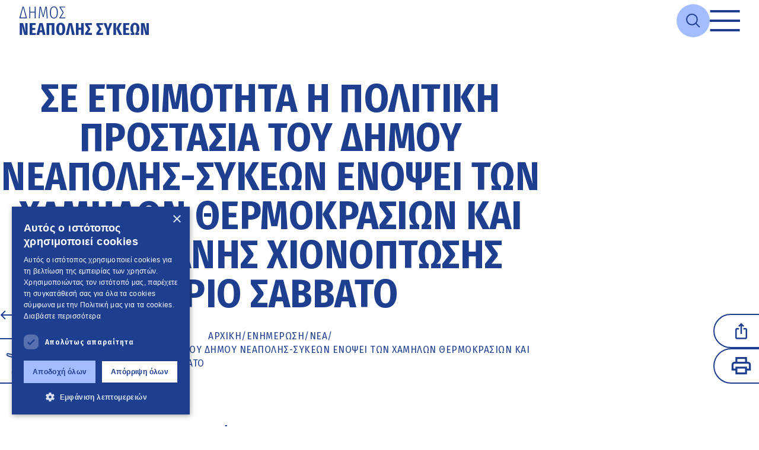

--- FILE ---
content_type: text/css
request_url: https://dimosneapolis-sykeon.gr/css/exeo-calendar.css?v=CS29Uklk7BCT0oQOSmwz0EtmkJ8UGei6BgYtYjx-z8U
body_size: 2041
content:
@charset "UTF-8";
.exeo-calendar {
    width: 380px;
    background: #fff;
    border-radius: 10px;
    box-shadow: 0 15px 40px rgba(0, 0, 0, 0.12);
}

.exeo-calendar-header {
    display: flex;
    align-items: center;
    padding: 25px 30px 10px;
    justify-content: space-between;
}

.exeo-calendar-header-icons {
    display: flex;
}

.exeo-calendar-header-date {
    font-size: 1.45rem;
    font-weight: 500;
}

.exeo-calendar-body {
    padding: 20px;
}

.exeo-calendar-body ul {
    display: flex;
    flex-wrap: wrap;
    list-style: none;
    text-align: center;
}

.exeo-calendar-body li {
    color: #333;
    width: 14.2857142857%;
    font-size: 1.07rem;
}

.exeo-calendar-body-days {
    margin-bottom: 20px;
}

.exeo-calendar-body-days li {
    z-index: 1;
    cursor: pointer;
    position: relative;
    margin-top: 30px;
}

.exeo-calendar-body-days li::before {
    position: absolute;
    content: "";
    left: 50%;
    top: 50%;
    height: 40px;
    width: 40px;
    z-index: -1;
    border-radius: 50%;
    transform: translate(-50%, -50%);
}

.exeo-calendar-body-days li.inactive {
    color: #aaa;
}

.exeo-calendar-body-days li.active {
    color: #fff;
}

.exeo-calendar-body-days li.active::before {
    background: #9B59B6;
}

.exeo-calendar-body-days li.selected {
    color: #fff;
}

.exeo-calendar-body-days li.selected::before {
    background: #ba4e23;
}

.exeo-calendar-body-days li:not(.active, .selected):hover::before {
    background: #f2f2f2;
}

.exeo-calendar-icon {
    height: 38px;
    width: 38px;
    margin: 0 1px;
    cursor: pointer;
    color: #878787;
    text-align: center;
    line-height: 38px;
    font-size: 1.9rem;
    -webkit-user-select: none;
    -moz-user-select: none;
    -ms-user-select: none;
    user-select: none;
    border-radius: 50%;
}

.exeo-calendar-icon :last-child {
    margin-right: -10px;
}

.exeo-calendar-icon :hover {
    background: #f2f2f2;
}

.exeo-calendar-icon-chevron-right:before {
    content: "❯";
}

.exeo-calendar-icon-chevron-left:before {
    content: "❮";
}


/*# sourceMappingURL=exeo-calendar.css.map */

--- FILE ---
content_type: image/svg+xml
request_url: https://dimosneapolis-sykeon.gr/assets/icons/accessibility.svg
body_size: 9901
content:
<svg width="40" height="50" viewBox="0 0 40 50" fill="none" xmlns="http://www.w3.org/2000/svg">
<path d="M24.3882 5.38332C24.3882 7.80148 22.423 9.76664 20.0048 9.76664C17.5867 9.76664 15.6215 7.80148 15.6215 5.38332C15.6215 2.96517 17.5867 1 20.0048 1C22.423 1 24.3882 2.96517 24.3882 5.38332Z" stroke="#1E3E90" stroke-width="2"/>
<path d="M37.1199 11.8237L37.1493 11.8178L37.1783 11.8102C37.6573 11.6841 38.0543 11.8367 38.3944 12.2252C38.7623 12.6454 39 13.2947 39 13.9193C39 14.4064 38.7997 14.7665 38.3966 15.1041C37.9576 15.4718 37.3246 15.7676 36.5727 16.0496L36.5625 16.0534L36.5524 16.0574L36.551 16.0579L36.5058 16.067L36.4402 16.0899L27.8557 19.0892L27.8455 19.0928L27.8353 19.0966C27.2212 19.3262 26.7525 19.5724 26.4055 19.8095C26.1314 19.9966 25.8737 20.2183 25.7024 20.4677L25.686 20.4841L25.6507 20.5482C25.6426 20.5619 25.6347 20.5756 25.627 20.5895L25.5032 20.8146V20.8588C25.2827 21.4411 25.1219 22.5686 25.4749 24.7808L26.0306 29.0916L26.0341 29.1193L26.0392 29.1467L29.1635 45.9407L29.166 45.9541L29.1688 45.9673C29.1741 45.9921 29.179 46.015 29.1836 46.0363C29.2078 46.1484 29.2226 46.217 29.2335 46.2934L29.2343 46.2985C29.3067 46.7874 29.1641 47.2484 28.8479 47.5913C28.5353 47.9303 27.9896 48.2185 27.1473 48.2185C26.4668 48.2185 26.0684 47.9988 25.7851 47.6819C25.4671 47.3264 25.2192 46.7611 25.0527 45.9604L25.0466 45.9274L25.0229 45.7992C25.0021 45.6873 24.9715 45.5234 24.9321 45.3152C24.8534 44.8987 24.7395 44.3041 24.5986 43.5909C24.3169 42.1653 23.9268 40.2616 23.4938 38.3553C23.0621 36.4549 22.5825 34.5285 22.1209 33.0677C21.892 32.3433 21.6553 31.6937 21.4166 31.2101C21.2996 30.973 21.1584 30.7266 20.9871 30.5247C20.8516 30.3651 20.505 30.0017 19.9567 30.0017C19.4072 30.0017 19.0608 30.3665 18.9254 30.5269C18.7544 30.7295 18.6143 30.9765 18.4984 31.2137C18.2619 31.6977 18.0284 32.3477 17.8032 33.0721C17.3489 34.5331 16.8791 36.4596 16.4571 38.36C16.0337 40.2663 15.6533 42.1701 15.3789 43.5957C15.2416 44.309 15.1307 44.9035 15.054 45.32C15.0157 45.5283 14.986 45.6921 14.9657 45.8041L14.9427 45.9322L14.9367 45.9654C14.7753 46.7623 14.5277 47.3263 14.2097 47.681C13.9253 47.9983 13.5242 48.2185 12.8431 48.2185C12.0013 48.2185 11.4578 47.9306 11.1461 47.5925C10.8312 47.251 10.6883 46.7922 10.7562 46.3077C10.7564 46.3061 10.7566 46.3046 10.7568 46.303L10.7709 46.2119L10.7709 46.2116L10.771 46.2113L10.771 46.211L10.7711 46.2107L10.7711 46.2105L10.7712 46.2102L10.7713 46.2099L10.7713 46.2096L10.7714 46.2093L10.7714 46.209L10.7715 46.2088L10.7715 46.2085L10.7716 46.2082L10.7716 46.2079L10.7717 46.2076L10.7718 46.2074L10.7718 46.2071L10.7719 46.2068L10.7719 46.2065L10.772 46.2062L10.772 46.206L10.7721 46.2057L10.7722 46.2054L10.7722 46.2051L10.7723 46.2048L10.7723 46.2045L10.7724 46.2043L10.7724 46.204L10.7725 46.2037L10.7725 46.2034L10.7726 46.2031L10.7727 46.2029L10.7727 46.2026L10.7728 46.2023L10.7728 46.202L10.7729 46.2017L10.7729 46.2014L10.773 46.2012L10.7731 46.2009L10.7731 46.2006L10.7732 46.2003L10.7732 46.2L10.7733 46.1998L10.7733 46.1995L10.7734 46.1992L10.7734 46.1989L10.7735 46.1986L10.7736 46.1983L10.7736 46.1981L10.7737 46.1978L10.7737 46.1975L10.7738 46.1972L10.7738 46.1969L10.7739 46.1967L10.774 46.1964L10.774 46.1961L10.7741 46.1958L10.7741 46.1955L10.7742 46.1953L10.7742 46.195L10.7743 46.1947L10.7744 46.1944L10.7744 46.1941L10.7745 46.1938L10.7745 46.1936L10.7746 46.1933L10.7746 46.193L10.7747 46.1927L10.7747 46.1924L10.7748 46.1922L10.7749 46.1919L10.7749 46.1916L10.775 46.1913L10.775 46.191L10.7751 46.1907L10.7751 46.1905L10.7752 46.1902L10.7753 46.1899L10.7753 46.1896L10.7754 46.1893L10.7754 46.1891L10.7755 46.1888L10.7755 46.1885L10.7756 46.1882L10.7756 46.1879L10.7757 46.1876L10.7758 46.1874L10.7758 46.1871L10.7759 46.1868L10.7759 46.1865L10.776 46.1862L10.776 46.186L10.7761 46.1857L10.7762 46.1854L10.7762 46.1851L10.7763 46.1848L10.7763 46.1845L10.7764 46.1843L10.7764 46.184L10.7765 46.1837L10.7765 46.1834L10.7766 46.1831L10.7767 46.1829L10.7767 46.1826L10.7768 46.1823L10.7768 46.182L10.7769 46.1817L10.7769 46.1814L10.777 46.1812L10.7771 46.1809L10.7771 46.1806L10.7772 46.1803L10.7772 46.18L10.7773 46.1798L10.7773 46.1795L10.7774 46.1792L10.7774 46.1789L10.7775 46.1786L10.7776 46.1784L10.7776 46.1781L10.7777 46.1778L10.7777 46.1775L10.7778 46.1772L10.7778 46.1769L10.7779 46.1767L10.778 46.1764L10.778 46.1761L10.7781 46.1758L10.7781 46.1755L10.7782 46.1753L10.7782 46.175L10.7783 46.1747L10.7783 46.1744L10.7784 46.1741L10.7785 46.1738L10.7785 46.1736L10.7786 46.1733L10.7786 46.173L10.7787 46.1727L10.7787 46.1724L10.7788 46.1722L10.7789 46.1719L10.7789 46.1716L10.779 46.1713L10.779 46.171L10.7791 46.1707L10.7791 46.1705L10.7792 46.1702L10.7793 46.1699L10.7793 46.1696L10.7794 46.1693L10.7794 46.1691L10.7795 46.1688L10.7795 46.1685L10.7796 46.1682L10.7796 46.1679L10.7797 46.1676L10.7798 46.1674L10.7798 46.1671L10.7799 46.1668L10.7799 46.1665L10.78 46.1662L10.78 46.166L10.7801 46.1657L10.7802 46.1654L10.7802 46.1651L10.7803 46.1648L10.7803 46.1646L10.7804 46.1643L10.7804 46.164L10.7805 46.1637L10.7805 46.1634L10.7806 46.1631L10.7807 46.1629L10.7807 46.1626L10.7808 46.1623L10.7808 46.162L10.7809 46.1617L10.7809 46.1615L10.781 46.1612L10.7811 46.1609L10.7811 46.1606L10.7812 46.1603L10.7812 46.16L10.7813 46.1598L10.7813 46.1595L10.7814 46.1592L10.7814 46.1589L10.7815 46.1586L10.7816 46.1584L10.7816 46.1581L10.7817 46.1578L10.7817 46.1575L10.7818 46.1572L10.7818 46.1569L10.7819 46.1567L10.782 46.1564L10.782 46.1561L10.7821 46.1558L10.7821 46.1555L10.7822 46.1553L10.7822 46.155L10.7823 46.1547L10.7823 46.1544L10.7824 46.1541L10.7825 46.1539L10.7825 46.1536L10.7826 46.1533L10.7826 46.153L10.7827 46.1527L10.7827 46.1524L10.7828 46.1522L10.7829 46.1519L10.7829 46.1516L10.783 46.1513L10.783 46.151L10.7831 46.1508L10.7831 46.1505L10.7832 46.1502L10.7832 46.1499L10.7833 46.1496L10.7834 46.1493L10.7834 46.1491L10.7835 46.1488L10.7835 46.1485L10.7836 46.1482L10.7836 46.1479L10.7837 46.1477L10.7838 46.1474L10.7838 46.1471L10.7839 46.1468L10.7839 46.1465L10.784 46.1462L10.784 46.146L10.7841 46.1457L10.7842 46.1454L10.7842 46.1451L10.7843 46.1448L10.7843 46.1446L10.7844 46.1443L10.7844 46.144L10.7845 46.1437L10.7845 46.1434L10.7846 46.1431L10.7847 46.1429L10.7847 46.1426L10.7848 46.1423L10.7848 46.142L10.7849 46.1417L10.7849 46.1415L10.785 46.1412L10.7851 46.1409L10.7851 46.1406L10.7852 46.1403L10.7852 46.14L10.7853 46.1398L10.7853 46.1395L10.7854 46.1392L10.7854 46.1389L10.7855 46.1386L10.7856 46.1384L10.7856 46.1381L10.7857 46.1378L10.7857 46.1375L10.7858 46.1372L10.7858 46.137L10.7859 46.1367L10.786 46.1364L10.786 46.1361L10.7861 46.1358L10.7861 46.1355L10.7862 46.1353L10.7862 46.135L10.7863 46.1347L10.7863 46.1344L10.7864 46.1341L10.7865 46.1339L10.7865 46.1336L10.7866 46.1333L10.7866 46.133L10.7867 46.1327L10.7867 46.1324L10.7868 46.1322L10.7869 46.1319L10.7869 46.1316L10.787 46.1313L10.787 46.131L10.7871 46.1308L10.7871 46.1305L10.7872 46.1302L10.7872 46.1299L10.7873 46.1296L10.7874 46.1293L10.7874 46.1291L10.7875 46.1288L10.7875 46.1285L10.7876 46.1282L10.7876 46.1279L10.7877 46.1277L10.7878 46.1274L10.7878 46.1271L10.7879 46.1268L10.7879 46.1265L10.788 46.1263L10.788 46.126L10.7881 46.1257L10.7881 46.1254L10.7882 46.1251L10.7883 46.1248L10.7883 46.1246L10.7884 46.1243L10.7884 46.124L10.7885 46.1237L10.7885 46.1234L10.7886 46.1232L10.7887 46.1229L10.7887 46.1226L10.7888 46.1223L10.7888 46.122L10.7889 46.1217L10.7889 46.1215L10.789 46.1212L10.7891 46.1209L10.7891 46.1206L10.7892 46.1203L10.7892 46.1201L10.7893 46.1198L10.7893 46.1195L10.7894 46.1192L10.7894 46.1189L10.7895 46.1186L10.7896 46.1184L10.7896 46.1181L10.7897 46.1178L10.7897 46.1175L10.7898 46.1172L10.7898 46.117L10.7899 46.1167L10.79 46.1164L10.79 46.1161L10.7901 46.1158L10.7901 46.1155L10.7902 46.1153L10.7902 46.115L10.7903 46.1147L10.7903 46.1144L10.7904 46.1141L10.7905 46.1139L10.7905 46.1136L10.7906 46.1133L10.7906 46.113L10.7907 46.1127L10.7907 46.1124L10.7908 46.1122L10.7909 46.1119L10.7909 46.1116L10.791 46.1113L10.791 46.111L10.7911 46.1108L10.7911 46.1105L10.7912 46.1102L10.7912 46.1099L10.7913 46.1096L10.7914 46.1094L10.7914 46.1091L10.7915 46.1088L10.7915 46.1085L10.7916 46.1082L10.7916 46.1079L10.7917 46.1077L10.7918 46.1074L10.7918 46.1071L10.7919 46.1068L10.7919 46.1065L10.792 46.1063L10.792 46.106L10.7921 46.1057L10.7921 46.1054L10.7922 46.1051L10.7923 46.1048L10.7923 46.1046L10.7924 46.1043L10.7924 46.104L10.7925 46.1037L10.7925 46.1034L10.7926 46.1032L10.7927 46.1029L10.7927 46.1026L10.7928 46.1023L10.7928 46.102L10.7929 46.1017L10.7929 46.1015L10.793 46.1012L10.7931 46.1009L10.7931 46.1006L10.7932 46.1003L10.7932 46.1001L10.7933 46.0998L10.7933 46.0995L10.7934 46.0992L10.7934 46.0989L10.7935 46.0986L10.7936 46.0984L10.7936 46.0981L10.7937 46.0978L10.7937 46.0975L10.7938 46.0972L10.7938 46.097L10.7939 46.0967L10.794 46.0964L10.794 46.0961L10.7941 46.0958L10.7941 46.0956L10.7942 46.0953L10.7942 46.095L10.7943 46.0947L10.7943 46.0944L10.7944 46.0941L10.7945 46.0939L10.7945 46.0936L10.7946 46.0933L10.7946 46.093L10.7947 46.0927L10.7947 46.0925L10.7948 46.0922L10.7949 46.0919L10.7949 46.0916L10.795 46.0913L10.795 46.091L10.7951 46.0908L10.7951 46.0905L10.7952 46.0902L10.7952 46.0899L10.7953 46.0896L10.7954 46.0894L10.7954 46.0891L10.7955 46.0888L10.7955 46.0885L10.7972 46.08L10.7988 46.0715L13.8846 29.1237L13.8892 29.0981L13.8925 29.0724L14.4487 24.7572C14.4507 24.744 14.4528 24.7302 14.4549 24.716C14.5098 24.3531 14.6142 23.6624 14.6584 22.9279C14.702 22.2024 14.7022 21.2485 14.4198 20.5184L14.4198 20.5184L14.4175 20.5127C14.3111 20.2423 14.1385 19.9316 13.8057 19.6317C13.4909 19.3479 13.0754 19.1123 12.5362 18.9066L12.5072 18.8956L12.4776 18.8863L3.78037 16.173L3.38313 16.0222C2.64211 15.7408 2.02147 15.4459 1.59195 15.081C1.19822 14.7465 1 14.3877 1 13.9001C1 13.2758 1.23749 12.6296 1.60428 12.2123C1.94314 11.8267 2.34032 11.6739 2.82169 11.8006L2.82522 11.8015C3.04113 11.8575 3.26416 11.9314 3.48625 12.0168L3.52799 12.0329L3.57099 12.0451C6.08587 12.7623 14.116 14.9193 19.9567 14.9193C26.2457 14.9193 35.0593 12.4322 36.8325 11.9078L36.8363 11.9067L36.9805 11.8634L37.0988 11.8279L37.1199 11.8237Z" stroke="#1E3E90" stroke-width="2"/>
</svg>


--- FILE ---
content_type: text/javascript
request_url: https://dimosneapolis-sykeon.gr/js/sliders.js
body_size: 13564
content:


// Swiper (slider) config
new Swiper('.quick-access__swiper-1', {
    slidesPerView: 1,
    spaceBetween: 10,
    slidesPerGroup: 1,
    grabCursor: true,
    freemode: true,
    speed: 750,
    keyboard: {
        enabled: true,
    },
    pagination: {
        el: '.quick-access__swiper-pagination-1',
        clickable: true,
        renderBullet: function (index, className) {
            return '<span class="' + className + '"></span>';
        },
    },
    breakpoints: {
        720: {
            slidesPerView: 2,
            spaceBetween: 20,
            slidesPerGroup: 2,
        },
        1450: {
            slidesPerView: 3,
            spaceBetween: 30,
            slidesPerGroup: 3,
        },
    },

    navigation: {
        nextEl: '.quick-access__swiper-1-button-next',
        prevEl: '.quick-access__swiper-1-button-prev',
    },
});

new Swiper('.quick-access__swiper-2', {
    slidesPerView: 1,
    spaceBetween: 10,
    slidesPerGroup: 1,
    grabCursor: true,
    freemode: true,
    speed: 750,
    keyboard: {
        enabled: true,
    },
    // If we need pagination
    pagination: {
        el: '.quick-access__swiper-pagination-2',
        clickable: true,
        renderBullet: function (index, className) {
            return '<span class="' + className + '"></span>';
        },
    },
    breakpoints: {
        720: {
            slidesPerView: 2,
            spaceBetween: 20,
            slidesPerGroup: 2,
        },
        1450: {
            slidesPerView: 3,
            spaceBetween: 30,
            slidesPerGroup: 3,
        },
    },
});

new Swiper('.quick-access__swiper-3', {
    slidesPerView: 1,
    spaceBetween: 10,
    slidesPerGroup: 1,
    grabCursor: true,
    freemode: true,
    speed: 750,
    keyboard: {
        enabled: true,
    },
    // If we need pagination
    pagination: {
        el: '.quick-access__swiper-pagination-3',
        clickable: true,
        renderBullet: function (index, className) {
            return '<span class="' + className + '"></span>';
        },
    },
    breakpoints: {
        720: {
            slidesPerView: 2,
            spaceBetween: 10,
            slidesPerGroup: 2,
        },
        1450: {
            slidesPerView: 3,
            spaceBetween: 30,
            slidesPerGroup: 3,
        },
    },
});

//// new Swiper('.news__swiper-1', {
////   slidesPerView: 1,
////   spaceBetween: 20,
////   speed: 750,
////   grid: {
////     rows: 2,
////   },
////   grabCursor: true,
////   freemode: true,
////   keyboard: {
////     enabled: true,
////   },
////   pagination: {
////     el: '.news__swiper-pagination-1',
////     clickable: true,
////     renderBullet: function (index, className) {
////       return '<span class="' + className + '"></span>';
////     },
////   },
////   breakpoints: {
////     720: {
////       slidesPerView: 2,
////       spaceBetween: 20,
////       slidesPerGroup: 2,
////       grid: {
////         rows: 2,
////       },
////     },
////     1450: {
////       slidesPerView: 3,
////       spaceBetween: 30,
////       slidesPerGroup: 3,
////       grid: {
////         rows: 2,
////       },
////     },
////   },
//// });

//// new Swiper('.news__swiper-2', {
////   slidesPerView: 1,
////   spaceBetween: 20,
////   speed: 750,
////   grid: {
////     rows: 2,
////   },
////   grabCursor: true,
////   freemode: true,
////   keyboard: {
////     enabled: true,
////   },
////   pagination: {
////     el: '.news__swiper-pagination-2',
////     clickable: true,
////     renderBullet: function (index, className) {
////       return '<span class="' + className + '"></span>';
////     },
////   },
////   breakpoints: {
////     720: {
////       slidesPerView: 2,
////       spaceBetween: 20,
////       slidesPerGroup: 2,
////       grid: {
////         rows: 2,
////       },
////     },
////     1450: {
////       slidesPerView: 3,
////       spaceBetween: 30,
////       slidesPerGroup: 3,
////       grid: {
////         rows: 2,
////       },
////     },
////   },
//// });

new Swiper('.news__swiper-1', {
    slidesPerView: 1,
    spaceBetween: 20,
    slidesPerGroup: 1,
    grabCursor: true,
    freemode: true,
    speed: 750,
    keyboard: {
        enabled: true,
    },
    breakpoints: {
        720: {
            slidesPerView: 2,
            spaceBetween: 20,
            slidesPerGroup: 2,
        },
        1450: {
            slidesPerView: 3,
            spaceBetween: 30,
            slidesPerGroup: 3,
        },
    },
    pagination: {
        el: '.news__swiper-pagination-1',
        clickable: true,
        renderBullet: function (index, className) {
            return '<span class="' + className + '"></span>';
        },
    },
});

new Swiper('.news__swiper-2', {
    slidesPerView: 1,
    spaceBetween: 20,
    slidesPerGroup: 1,
    grabCursor: true,
    freemode: true,
    speed: 750,
    keyboard: {
        enabled: true,
    },
    breakpoints: {
        720: {
            slidesPerView: 2,
            spaceBetween: 20,
            slidesPerGroup: 2,
        },
        1450: {
            slidesPerView: 3,
            spaceBetween: 30,
            slidesPerGroup: 3,
        },
    },
    pagination: {
        el: '.news__swiper-pagination-2',
        clickable: true,
        renderBullet: function (index, className) {
            return '<span class="' + className + '"></span>';
        },
    },
});

new Swiper('.trending__swiper', {
    slidesPerView: 1,
    spaceBetween: 20,
    grabCursor: true,
    freemode: true,
    keyboard: {
        enabled: true,
    },
    pagination: {
        el: '.trending__swiper-pagination',
        clickable: true,
        renderBullet: function (index, className) {
            return '<span class="' + className + '"></span>';
        },
    },
    navigation: {
        nextEl: '.trending__swiper-button-next',
        prevEl: '.trending__swiper-button-prev',
    },
});

new Swiper('.events__swiper', {
    slidesPerView: 1,
    spaceBetween: 20,
    grabCursor: true,
    freemode: true,
    keyboard: {
        enabled: true,
    },
    pagination: {
        el: '.events__swiper-pagination',
        clickable: true,
        renderBullet: function (index, className) {
            return '<span class="' + className + '"></span>';
        },
    },
});

new Swiper('.channel__swiper', {
    slidesPerView: 1,
    spaceBetween: 20,
    grabCursor: true,
    freemode: true,
    speed: 750,
    keyboard: {
        enabled: true,
    },
    breakpoints: {
        1000: {
            slidesPerView: 2,
            spaceBetween: 40,
            slidesPerGroup: 2,
        },
    },
    pagination: {
        el: '.channel__swiper-pagination',
        clickable: true,
        renderBullet: function (index, className) {
            return '<span class="' + className + '"></span>';
        },
    },
    navigation: {
        nextEl: '.channel__swiper-button-next',
        prevEl: '.channel__swiper-button-prev',
    },
});

//new Swiper('.projects__swiper', {
//    slidesPerView: 1,
//    spaceBetween: 20,
//    grabCursor: true,
//    freemode: true,
//    speed: 750,
//    keyboard: {
//        enabled: true,
//    },
//    breakpoints: {
//        1000: {
//            slidesPerView: 2,
//            spaceBetween: 30,
//            slidesPerGroup: 2,
//        },

//        1800: {
//            slidesPerView: 3,
//            spaceBetween: 40,
//            slidesPerGroup: 3,
//        },
//    },
//    pagination: {
//        el: '.projects__swiper-pagination',
//        clickable: true,
//        renderBullet: function (index, className) {
//            return '<span class="' + className + '"></span>';
//        },
//    },
//    navigation: {
//        nextEl: '.projects__swiper-button-next',
//        prevEl: '.projects__swiper-button-prev',
//    },
//});

new Swiper('.related__swiper', {
    slidesPerView: 1,
    spaceBetween: 20,
    grabCursor: true,
    freemode: true,
    speed: 750,
    keyboard: {
        enabled: true,
    },
    breakpoints: {
        900: {
            slidesPerView: 2,
            spaceBetween: 30,
            slidesPerGroup: 2,
        },
        1500: {
            slidesPerView: 3,
            spaceBetween: 40,
            slidesPerGroup: 3,
        },
    },
    pagination: {
        el: '.related__swiper-pagination',
        clickable: true,
        renderBullet: function (index, className) {
            return '<span class="' + className + '"></span>';
        },
    },
    navigation: {
        nextEl: '.related__swiper-button-next',
        prevEl: '.related__swiper-button-prev',
    },
});

//new Swiper('.see-more__swiper', {
//    slidesPerView: '1',
//    slidesPerGroupAuto: true,
//    spaceBetween: 30,
//    loop: true,
//    speed: 20000,
//    grabCursor: true,
//    // freeModeMomentum: false,
//    autoplay: {
//        delay: 1,
//        disableOnInteraction: false,
//    },
//    breakpoints: {
//        550: {
//            slidesPerView: '2',
//        },
//        900: {
//            slidesPerView: '3',
//            spaceBetween: 50,
//        },
//        1250: {
//            slidesPerView: '4',
//        },
//        1600: {
//            slidesPerView: '5',
//            spaceBetween: 60,
//        },
//        2000: {
//            slidesPerView: '5',
//        },
//        2500: {
//            slidesPerView: '6',
//        },
//        3000: {
//            slidesPerView: '7',
//        },
//    },
//    pagination: {
//        el: '.see-more__swiper-pagination',
//        clickable: true,
//        renderBullet: function (index, className) {
//            return '<span class="' + className + '"></span>';
//        },
//    },
//    navigation: {
//        nextEl: '.see-more__swiper-button-next',
//        prevEl: '.see-more__swiper-button-prev',
//    },
//});

new Swiper('.single__swiper', {
    slidesPerView: 1,
    spaceBetween: 30,
    slidesPerGroup: 1,
    grabCursor: true,
    speed: 750,
    breakpoints: {
        720: {
            slidesPerView: 2,
            slidesPerGroup: 2,
        },
        1366: {
            slidesPerView: 3,
            spaceBetween: 40,
            slidesPerGroup: 3,
        },
    },
    pagination: {
        el: '.single__swiper-pagination',
        clickable: true,
        renderBullet: function (index, className) {
            return '<span class="' + className + '"></span>';
        },
    },
    navigation: {
        nextEl: '.single__swiper-button-next',
        prevEl: '.single__swiper-button-prev',
    },
});

new Swiper('.sight-1__swiper', {
    slidesPerView: 1,
    spaceBetween: 5,
    grabCursor: true,
    speed: 750,
    breakpoints: {
        1200: {
            slidesPerView: 2,
            spaceBetween: 60,
            slidesPerGroup: 2,
        },
    },
    navigation: {
        nextEl: '.sight-1__swiper-button-next',
        prevEl: '.sight-1__swiper-button-prev',
    },
});

new Swiper('.sight-2__swiper', {
    slidesPerView: 1,
    spaceBetween: 5,
    grabCursor: true,
    speed: 750,
    breakpoints: {
        1200: {
            slidesPerView: 2,
            spaceBetween: 60,
            slidesPerGroup: 2,
        },
    },
    navigation: {
        nextEl: '.sight-2__swiper-button-next',
        prevEl: '.sight-2__swiper-button-prev',
    },
});

new Swiper('.sight-3__swiper', {
    slidesPerView: 1,
    spaceBetween: 5,
    grabCursor: true,
    speed: 750,
    breakpoints: {
        1200: {
            slidesPerView: 2,
            spaceBetween: 60,
            slidesPerGroup: 2,
        },
    },
    navigation: {
        nextEl: '.sight-3__swiper-button-next',
        prevEl: '.sight-3__swiper-button-prev',
    },
});

new Swiper('.sight-4__swiper', {
    slidesPerView: 1,
    spaceBetween: 5,
    grabCursor: true,
    speed: 750,
    breakpoints: {
        1200: {
            slidesPerView: 2,
            spaceBetween: 60,
            slidesPerGroup: 2,
        },
    },
    navigation: {
        nextEl: '.sight-4__swiper-button-next',
        prevEl: '.sight-4__swiper-button-prev',
    },
});

new Swiper('.sight-5__swiper', {
    slidesPerView: 1,
    spaceBetween: 5,
    grabCursor: true,
    speed: 750,
    breakpoints: {
        1200: {
            slidesPerView: 2,
            spaceBetween: 60,
            slidesPerGroup: 2,
        },
    },
    navigation: {
        nextEl: '.sight-5__swiper-button-next',
        prevEl: '.sight-5__swiper-button-prev',
    },
});

// Tabs swipper
new Swiper('.tabs-1__swiper', {
    slidesPerView: 1,
    spaceBetween: 40,
    grabCursor: true,
    speed: 750,
    breakpoints: {
        400: {
            slidesPerView: 'auto',
            spaceBetween: 60,
        },
    },
    navigation: {
        nextEl: '.tabs-1__swiper-button-next',
        prevEl: '.tabs-1__swiper-button-prev',
    },
});

new Swiper('.tabs-2__swiper', {
    slidesPerView: 1,
    spaceBetween: 40,
    grabCursor: true,
    speed: 750,
    breakpoints: {
        400: {
            slidesPerView: 'auto',
            spaceBetween: 60,
        },
    },
    navigation: {
        nextEl: '.tabs-2__swiper-button-next',
        prevEl: '.tabs-2__swiper-button-prev',
    },
});




--- FILE ---
content_type: image/svg+xml
request_url: https://dimosneapolis-sykeon.gr/assets/icons/target.svg
body_size: 355
content:
<!-- Generated by IcoMoon.io -->
<svg version="1.1" xmlns="http://www.w3.org/2000/svg" width="32" height="32" viewBox="0 0 32 32" id="target">
<title>target</title>
<path fill="#071169" d="M16 8c-4.418 0-8 3.582-8 8s3.582 8 8 8 8-3.582 8-8-3.582-8-8-8zM16 22c-3.313 0-6-2.687-6-6s2.687-6 6-6 6 2.687 6 6-2.687 6-6 6zM16 0c-8.837 0-16 7.163-16 16s7.163 16 16 16 16-7.163 16-16-7.163-16-16-16zM16 28c-6.627 0-12-5.373-12-12s5.373-12 12-12 12 5.373 12 12-5.373 12-12 12zM16 13c-1.657 0-3 1.343-3 3s1.343 3 3 3 3-1.343 3-3-1.343-3-3-3z"></path>
</svg>
